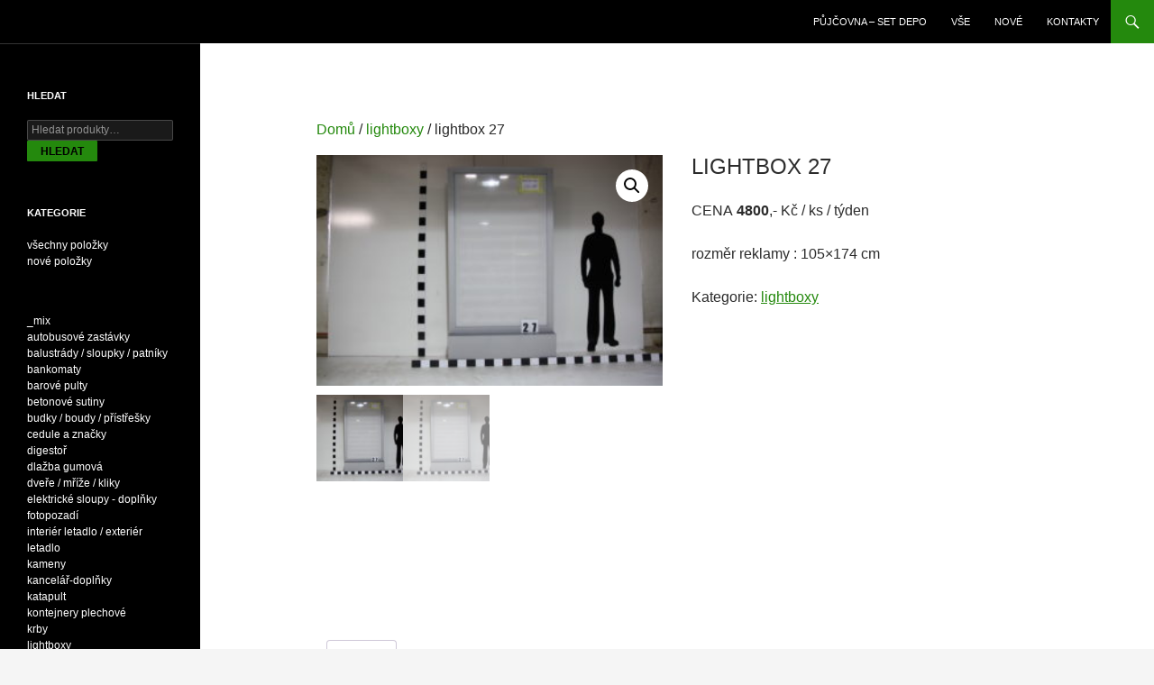

--- FILE ---
content_type: text/html; charset=UTF-8
request_url: https://www.setdepo.cz/obchod/lightboxy/lightbox-27/
body_size: 11066
content:
<!DOCTYPE html>
<!--[if IE 7]>
<html class="ie ie7" lang="cs">
<![endif]-->
<!--[if IE 8]>
<html class="ie ie8" lang="cs">
<![endif]-->
<!--[if !(IE 7) & !(IE 8)]><!-->
<html lang="cs">
<!--<![endif]-->
<head>
	<meta charset="UTF-8">
	<meta name="viewport" content="width=device-width, initial-scale=1.0">
	<title>lightbox 27 | SET DEPO</title>
	<link rel="profile" href="https://gmpg.org/xfn/11">
	<link rel="pingback" href="https://www.setdepo.cz/xmlrpc.php">
	<!--[if lt IE 9]>
	<script src="https://www.setdepo.cz/wp-content/themes/twentyfourteen/js/html5.js?ver=3.7.0"></script>
	<![endif]-->
	<meta name='robots' content='max-image-preview:large' />
	<style>img:is([sizes="auto" i], [sizes^="auto," i]) { contain-intrinsic-size: 3000px 1500px }</style>
	<link rel="alternate" type="application/rss+xml" title="SET DEPO &raquo; RSS zdroj" href="https://www.setdepo.cz/feed/" />
<link rel="alternate" type="application/rss+xml" title="SET DEPO &raquo; RSS komentářů" href="https://www.setdepo.cz/comments/feed/" />
<script>
window._wpemojiSettings = {"baseUrl":"https:\/\/s.w.org\/images\/core\/emoji\/16.0.1\/72x72\/","ext":".png","svgUrl":"https:\/\/s.w.org\/images\/core\/emoji\/16.0.1\/svg\/","svgExt":".svg","source":{"concatemoji":"https:\/\/www.setdepo.cz\/wp-includes\/js\/wp-emoji-release.min.js?ver=8562086cddccd979b3243c046752159f"}};
/*! This file is auto-generated */
!function(s,n){var o,i,e;function c(e){try{var t={supportTests:e,timestamp:(new Date).valueOf()};sessionStorage.setItem(o,JSON.stringify(t))}catch(e){}}function p(e,t,n){e.clearRect(0,0,e.canvas.width,e.canvas.height),e.fillText(t,0,0);var t=new Uint32Array(e.getImageData(0,0,e.canvas.width,e.canvas.height).data),a=(e.clearRect(0,0,e.canvas.width,e.canvas.height),e.fillText(n,0,0),new Uint32Array(e.getImageData(0,0,e.canvas.width,e.canvas.height).data));return t.every(function(e,t){return e===a[t]})}function u(e,t){e.clearRect(0,0,e.canvas.width,e.canvas.height),e.fillText(t,0,0);for(var n=e.getImageData(16,16,1,1),a=0;a<n.data.length;a++)if(0!==n.data[a])return!1;return!0}function f(e,t,n,a){switch(t){case"flag":return n(e,"\ud83c\udff3\ufe0f\u200d\u26a7\ufe0f","\ud83c\udff3\ufe0f\u200b\u26a7\ufe0f")?!1:!n(e,"\ud83c\udde8\ud83c\uddf6","\ud83c\udde8\u200b\ud83c\uddf6")&&!n(e,"\ud83c\udff4\udb40\udc67\udb40\udc62\udb40\udc65\udb40\udc6e\udb40\udc67\udb40\udc7f","\ud83c\udff4\u200b\udb40\udc67\u200b\udb40\udc62\u200b\udb40\udc65\u200b\udb40\udc6e\u200b\udb40\udc67\u200b\udb40\udc7f");case"emoji":return!a(e,"\ud83e\udedf")}return!1}function g(e,t,n,a){var r="undefined"!=typeof WorkerGlobalScope&&self instanceof WorkerGlobalScope?new OffscreenCanvas(300,150):s.createElement("canvas"),o=r.getContext("2d",{willReadFrequently:!0}),i=(o.textBaseline="top",o.font="600 32px Arial",{});return e.forEach(function(e){i[e]=t(o,e,n,a)}),i}function t(e){var t=s.createElement("script");t.src=e,t.defer=!0,s.head.appendChild(t)}"undefined"!=typeof Promise&&(o="wpEmojiSettingsSupports",i=["flag","emoji"],n.supports={everything:!0,everythingExceptFlag:!0},e=new Promise(function(e){s.addEventListener("DOMContentLoaded",e,{once:!0})}),new Promise(function(t){var n=function(){try{var e=JSON.parse(sessionStorage.getItem(o));if("object"==typeof e&&"number"==typeof e.timestamp&&(new Date).valueOf()<e.timestamp+604800&&"object"==typeof e.supportTests)return e.supportTests}catch(e){}return null}();if(!n){if("undefined"!=typeof Worker&&"undefined"!=typeof OffscreenCanvas&&"undefined"!=typeof URL&&URL.createObjectURL&&"undefined"!=typeof Blob)try{var e="postMessage("+g.toString()+"("+[JSON.stringify(i),f.toString(),p.toString(),u.toString()].join(",")+"));",a=new Blob([e],{type:"text/javascript"}),r=new Worker(URL.createObjectURL(a),{name:"wpTestEmojiSupports"});return void(r.onmessage=function(e){c(n=e.data),r.terminate(),t(n)})}catch(e){}c(n=g(i,f,p,u))}t(n)}).then(function(e){for(var t in e)n.supports[t]=e[t],n.supports.everything=n.supports.everything&&n.supports[t],"flag"!==t&&(n.supports.everythingExceptFlag=n.supports.everythingExceptFlag&&n.supports[t]);n.supports.everythingExceptFlag=n.supports.everythingExceptFlag&&!n.supports.flag,n.DOMReady=!1,n.readyCallback=function(){n.DOMReady=!0}}).then(function(){return e}).then(function(){var e;n.supports.everything||(n.readyCallback(),(e=n.source||{}).concatemoji?t(e.concatemoji):e.wpemoji&&e.twemoji&&(t(e.twemoji),t(e.wpemoji)))}))}((window,document),window._wpemojiSettings);
</script>
<style id='wp-emoji-styles-inline-css'>

	img.wp-smiley, img.emoji {
		display: inline !important;
		border: none !important;
		box-shadow: none !important;
		height: 1em !important;
		width: 1em !important;
		margin: 0 0.07em !important;
		vertical-align: -0.1em !important;
		background: none !important;
		padding: 0 !important;
	}
</style>
<link rel='stylesheet' id='wp-block-library-css' href='https://www.setdepo.cz/wp-includes/css/dist/block-library/style.min.css?ver=8562086cddccd979b3243c046752159f' media='all' />
<style id='wp-block-library-theme-inline-css'>
.wp-block-audio :where(figcaption){color:#555;font-size:13px;text-align:center}.is-dark-theme .wp-block-audio :where(figcaption){color:#ffffffa6}.wp-block-audio{margin:0 0 1em}.wp-block-code{border:1px solid #ccc;border-radius:4px;font-family:Menlo,Consolas,monaco,monospace;padding:.8em 1em}.wp-block-embed :where(figcaption){color:#555;font-size:13px;text-align:center}.is-dark-theme .wp-block-embed :where(figcaption){color:#ffffffa6}.wp-block-embed{margin:0 0 1em}.blocks-gallery-caption{color:#555;font-size:13px;text-align:center}.is-dark-theme .blocks-gallery-caption{color:#ffffffa6}:root :where(.wp-block-image figcaption){color:#555;font-size:13px;text-align:center}.is-dark-theme :root :where(.wp-block-image figcaption){color:#ffffffa6}.wp-block-image{margin:0 0 1em}.wp-block-pullquote{border-bottom:4px solid;border-top:4px solid;color:currentColor;margin-bottom:1.75em}.wp-block-pullquote cite,.wp-block-pullquote footer,.wp-block-pullquote__citation{color:currentColor;font-size:.8125em;font-style:normal;text-transform:uppercase}.wp-block-quote{border-left:.25em solid;margin:0 0 1.75em;padding-left:1em}.wp-block-quote cite,.wp-block-quote footer{color:currentColor;font-size:.8125em;font-style:normal;position:relative}.wp-block-quote:where(.has-text-align-right){border-left:none;border-right:.25em solid;padding-left:0;padding-right:1em}.wp-block-quote:where(.has-text-align-center){border:none;padding-left:0}.wp-block-quote.is-large,.wp-block-quote.is-style-large,.wp-block-quote:where(.is-style-plain){border:none}.wp-block-search .wp-block-search__label{font-weight:700}.wp-block-search__button{border:1px solid #ccc;padding:.375em .625em}:where(.wp-block-group.has-background){padding:1.25em 2.375em}.wp-block-separator.has-css-opacity{opacity:.4}.wp-block-separator{border:none;border-bottom:2px solid;margin-left:auto;margin-right:auto}.wp-block-separator.has-alpha-channel-opacity{opacity:1}.wp-block-separator:not(.is-style-wide):not(.is-style-dots){width:100px}.wp-block-separator.has-background:not(.is-style-dots){border-bottom:none;height:1px}.wp-block-separator.has-background:not(.is-style-wide):not(.is-style-dots){height:2px}.wp-block-table{margin:0 0 1em}.wp-block-table td,.wp-block-table th{word-break:normal}.wp-block-table :where(figcaption){color:#555;font-size:13px;text-align:center}.is-dark-theme .wp-block-table :where(figcaption){color:#ffffffa6}.wp-block-video :where(figcaption){color:#555;font-size:13px;text-align:center}.is-dark-theme .wp-block-video :where(figcaption){color:#ffffffa6}.wp-block-video{margin:0 0 1em}:root :where(.wp-block-template-part.has-background){margin-bottom:0;margin-top:0;padding:1.25em 2.375em}
</style>
<style id='classic-theme-styles-inline-css'>
/*! This file is auto-generated */
.wp-block-button__link{color:#fff;background-color:#32373c;border-radius:9999px;box-shadow:none;text-decoration:none;padding:calc(.667em + 2px) calc(1.333em + 2px);font-size:1.125em}.wp-block-file__button{background:#32373c;color:#fff;text-decoration:none}
</style>
<style id='global-styles-inline-css'>
:root{--wp--preset--aspect-ratio--square: 1;--wp--preset--aspect-ratio--4-3: 4/3;--wp--preset--aspect-ratio--3-4: 3/4;--wp--preset--aspect-ratio--3-2: 3/2;--wp--preset--aspect-ratio--2-3: 2/3;--wp--preset--aspect-ratio--16-9: 16/9;--wp--preset--aspect-ratio--9-16: 9/16;--wp--preset--color--black: #000;--wp--preset--color--cyan-bluish-gray: #abb8c3;--wp--preset--color--white: #fff;--wp--preset--color--pale-pink: #f78da7;--wp--preset--color--vivid-red: #cf2e2e;--wp--preset--color--luminous-vivid-orange: #ff6900;--wp--preset--color--luminous-vivid-amber: #fcb900;--wp--preset--color--light-green-cyan: #7bdcb5;--wp--preset--color--vivid-green-cyan: #00d084;--wp--preset--color--pale-cyan-blue: #8ed1fc;--wp--preset--color--vivid-cyan-blue: #0693e3;--wp--preset--color--vivid-purple: #9b51e0;--wp--preset--color--green: #24890d;--wp--preset--color--dark-gray: #2b2b2b;--wp--preset--color--medium-gray: #767676;--wp--preset--color--light-gray: #f5f5f5;--wp--preset--gradient--vivid-cyan-blue-to-vivid-purple: linear-gradient(135deg,rgba(6,147,227,1) 0%,rgb(155,81,224) 100%);--wp--preset--gradient--light-green-cyan-to-vivid-green-cyan: linear-gradient(135deg,rgb(122,220,180) 0%,rgb(0,208,130) 100%);--wp--preset--gradient--luminous-vivid-amber-to-luminous-vivid-orange: linear-gradient(135deg,rgba(252,185,0,1) 0%,rgba(255,105,0,1) 100%);--wp--preset--gradient--luminous-vivid-orange-to-vivid-red: linear-gradient(135deg,rgba(255,105,0,1) 0%,rgb(207,46,46) 100%);--wp--preset--gradient--very-light-gray-to-cyan-bluish-gray: linear-gradient(135deg,rgb(238,238,238) 0%,rgb(169,184,195) 100%);--wp--preset--gradient--cool-to-warm-spectrum: linear-gradient(135deg,rgb(74,234,220) 0%,rgb(151,120,209) 20%,rgb(207,42,186) 40%,rgb(238,44,130) 60%,rgb(251,105,98) 80%,rgb(254,248,76) 100%);--wp--preset--gradient--blush-light-purple: linear-gradient(135deg,rgb(255,206,236) 0%,rgb(152,150,240) 100%);--wp--preset--gradient--blush-bordeaux: linear-gradient(135deg,rgb(254,205,165) 0%,rgb(254,45,45) 50%,rgb(107,0,62) 100%);--wp--preset--gradient--luminous-dusk: linear-gradient(135deg,rgb(255,203,112) 0%,rgb(199,81,192) 50%,rgb(65,88,208) 100%);--wp--preset--gradient--pale-ocean: linear-gradient(135deg,rgb(255,245,203) 0%,rgb(182,227,212) 50%,rgb(51,167,181) 100%);--wp--preset--gradient--electric-grass: linear-gradient(135deg,rgb(202,248,128) 0%,rgb(113,206,126) 100%);--wp--preset--gradient--midnight: linear-gradient(135deg,rgb(2,3,129) 0%,rgb(40,116,252) 100%);--wp--preset--font-size--small: 13px;--wp--preset--font-size--medium: 20px;--wp--preset--font-size--large: 36px;--wp--preset--font-size--x-large: 42px;--wp--preset--spacing--20: 0.44rem;--wp--preset--spacing--30: 0.67rem;--wp--preset--spacing--40: 1rem;--wp--preset--spacing--50: 1.5rem;--wp--preset--spacing--60: 2.25rem;--wp--preset--spacing--70: 3.38rem;--wp--preset--spacing--80: 5.06rem;--wp--preset--shadow--natural: 6px 6px 9px rgba(0, 0, 0, 0.2);--wp--preset--shadow--deep: 12px 12px 50px rgba(0, 0, 0, 0.4);--wp--preset--shadow--sharp: 6px 6px 0px rgba(0, 0, 0, 0.2);--wp--preset--shadow--outlined: 6px 6px 0px -3px rgba(255, 255, 255, 1), 6px 6px rgba(0, 0, 0, 1);--wp--preset--shadow--crisp: 6px 6px 0px rgba(0, 0, 0, 1);}:where(.is-layout-flex){gap: 0.5em;}:where(.is-layout-grid){gap: 0.5em;}body .is-layout-flex{display: flex;}.is-layout-flex{flex-wrap: wrap;align-items: center;}.is-layout-flex > :is(*, div){margin: 0;}body .is-layout-grid{display: grid;}.is-layout-grid > :is(*, div){margin: 0;}:where(.wp-block-columns.is-layout-flex){gap: 2em;}:where(.wp-block-columns.is-layout-grid){gap: 2em;}:where(.wp-block-post-template.is-layout-flex){gap: 1.25em;}:where(.wp-block-post-template.is-layout-grid){gap: 1.25em;}.has-black-color{color: var(--wp--preset--color--black) !important;}.has-cyan-bluish-gray-color{color: var(--wp--preset--color--cyan-bluish-gray) !important;}.has-white-color{color: var(--wp--preset--color--white) !important;}.has-pale-pink-color{color: var(--wp--preset--color--pale-pink) !important;}.has-vivid-red-color{color: var(--wp--preset--color--vivid-red) !important;}.has-luminous-vivid-orange-color{color: var(--wp--preset--color--luminous-vivid-orange) !important;}.has-luminous-vivid-amber-color{color: var(--wp--preset--color--luminous-vivid-amber) !important;}.has-light-green-cyan-color{color: var(--wp--preset--color--light-green-cyan) !important;}.has-vivid-green-cyan-color{color: var(--wp--preset--color--vivid-green-cyan) !important;}.has-pale-cyan-blue-color{color: var(--wp--preset--color--pale-cyan-blue) !important;}.has-vivid-cyan-blue-color{color: var(--wp--preset--color--vivid-cyan-blue) !important;}.has-vivid-purple-color{color: var(--wp--preset--color--vivid-purple) !important;}.has-black-background-color{background-color: var(--wp--preset--color--black) !important;}.has-cyan-bluish-gray-background-color{background-color: var(--wp--preset--color--cyan-bluish-gray) !important;}.has-white-background-color{background-color: var(--wp--preset--color--white) !important;}.has-pale-pink-background-color{background-color: var(--wp--preset--color--pale-pink) !important;}.has-vivid-red-background-color{background-color: var(--wp--preset--color--vivid-red) !important;}.has-luminous-vivid-orange-background-color{background-color: var(--wp--preset--color--luminous-vivid-orange) !important;}.has-luminous-vivid-amber-background-color{background-color: var(--wp--preset--color--luminous-vivid-amber) !important;}.has-light-green-cyan-background-color{background-color: var(--wp--preset--color--light-green-cyan) !important;}.has-vivid-green-cyan-background-color{background-color: var(--wp--preset--color--vivid-green-cyan) !important;}.has-pale-cyan-blue-background-color{background-color: var(--wp--preset--color--pale-cyan-blue) !important;}.has-vivid-cyan-blue-background-color{background-color: var(--wp--preset--color--vivid-cyan-blue) !important;}.has-vivid-purple-background-color{background-color: var(--wp--preset--color--vivid-purple) !important;}.has-black-border-color{border-color: var(--wp--preset--color--black) !important;}.has-cyan-bluish-gray-border-color{border-color: var(--wp--preset--color--cyan-bluish-gray) !important;}.has-white-border-color{border-color: var(--wp--preset--color--white) !important;}.has-pale-pink-border-color{border-color: var(--wp--preset--color--pale-pink) !important;}.has-vivid-red-border-color{border-color: var(--wp--preset--color--vivid-red) !important;}.has-luminous-vivid-orange-border-color{border-color: var(--wp--preset--color--luminous-vivid-orange) !important;}.has-luminous-vivid-amber-border-color{border-color: var(--wp--preset--color--luminous-vivid-amber) !important;}.has-light-green-cyan-border-color{border-color: var(--wp--preset--color--light-green-cyan) !important;}.has-vivid-green-cyan-border-color{border-color: var(--wp--preset--color--vivid-green-cyan) !important;}.has-pale-cyan-blue-border-color{border-color: var(--wp--preset--color--pale-cyan-blue) !important;}.has-vivid-cyan-blue-border-color{border-color: var(--wp--preset--color--vivid-cyan-blue) !important;}.has-vivid-purple-border-color{border-color: var(--wp--preset--color--vivid-purple) !important;}.has-vivid-cyan-blue-to-vivid-purple-gradient-background{background: var(--wp--preset--gradient--vivid-cyan-blue-to-vivid-purple) !important;}.has-light-green-cyan-to-vivid-green-cyan-gradient-background{background: var(--wp--preset--gradient--light-green-cyan-to-vivid-green-cyan) !important;}.has-luminous-vivid-amber-to-luminous-vivid-orange-gradient-background{background: var(--wp--preset--gradient--luminous-vivid-amber-to-luminous-vivid-orange) !important;}.has-luminous-vivid-orange-to-vivid-red-gradient-background{background: var(--wp--preset--gradient--luminous-vivid-orange-to-vivid-red) !important;}.has-very-light-gray-to-cyan-bluish-gray-gradient-background{background: var(--wp--preset--gradient--very-light-gray-to-cyan-bluish-gray) !important;}.has-cool-to-warm-spectrum-gradient-background{background: var(--wp--preset--gradient--cool-to-warm-spectrum) !important;}.has-blush-light-purple-gradient-background{background: var(--wp--preset--gradient--blush-light-purple) !important;}.has-blush-bordeaux-gradient-background{background: var(--wp--preset--gradient--blush-bordeaux) !important;}.has-luminous-dusk-gradient-background{background: var(--wp--preset--gradient--luminous-dusk) !important;}.has-pale-ocean-gradient-background{background: var(--wp--preset--gradient--pale-ocean) !important;}.has-electric-grass-gradient-background{background: var(--wp--preset--gradient--electric-grass) !important;}.has-midnight-gradient-background{background: var(--wp--preset--gradient--midnight) !important;}.has-small-font-size{font-size: var(--wp--preset--font-size--small) !important;}.has-medium-font-size{font-size: var(--wp--preset--font-size--medium) !important;}.has-large-font-size{font-size: var(--wp--preset--font-size--large) !important;}.has-x-large-font-size{font-size: var(--wp--preset--font-size--x-large) !important;}
:where(.wp-block-post-template.is-layout-flex){gap: 1.25em;}:where(.wp-block-post-template.is-layout-grid){gap: 1.25em;}
:where(.wp-block-columns.is-layout-flex){gap: 2em;}:where(.wp-block-columns.is-layout-grid){gap: 2em;}
:root :where(.wp-block-pullquote){font-size: 1.5em;line-height: 1.6;}
</style>
<link rel='stylesheet' id='photoswipe-css' href='https://www.setdepo.cz/wp-content/plugins/woocommerce/assets/css/photoswipe/photoswipe.min.css?ver=10.3.7' media='all' />
<link rel='stylesheet' id='photoswipe-default-skin-css' href='https://www.setdepo.cz/wp-content/plugins/woocommerce/assets/css/photoswipe/default-skin/default-skin.min.css?ver=10.3.7' media='all' />
<link rel='stylesheet' id='woocommerce-layout-css' href='https://www.setdepo.cz/wp-content/plugins/woocommerce/assets/css/woocommerce-layout.css?ver=10.3.7' media='all' />
<link rel='stylesheet' id='woocommerce-smallscreen-css' href='https://www.setdepo.cz/wp-content/plugins/woocommerce/assets/css/woocommerce-smallscreen.css?ver=10.3.7' media='only screen and (max-width: 768px)' />
<link rel='stylesheet' id='woocommerce-general-css' href='https://www.setdepo.cz/wp-content/plugins/woocommerce/assets/css/woocommerce.css?ver=10.3.7' media='all' />
<style id='woocommerce-inline-inline-css'>
.woocommerce form .form-row .required { visibility: visible; }
</style>
<link rel='stylesheet' id='brands-styles-css' href='https://www.setdepo.cz/wp-content/plugins/woocommerce/assets/css/brands.css?ver=10.3.7' media='all' />
<link rel='stylesheet' id='genericons-css' href='https://www.setdepo.cz/wp-content/themes/twentyfourteen/genericons/genericons.css?ver=3.0.3' media='all' />
<link rel='stylesheet' id='twentyfourteen-style-css' href='https://www.setdepo.cz/wp-content/themes/twentyfourteen/style.css?ver=20250715' media='all' />
<link rel='stylesheet' id='twentyfourteen-block-style-css' href='https://www.setdepo.cz/wp-content/themes/twentyfourteen/css/blocks.css?ver=20250715' media='all' />
<!--[if lt IE 9]>
<link rel='stylesheet' id='twentyfourteen-ie-css' href='https://www.setdepo.cz/wp-content/themes/twentyfourteen/css/ie.css?ver=20140711' media='all' />
<![endif]-->
<script src="https://www.setdepo.cz/wp-includes/js/jquery/jquery.min.js?ver=3.7.1" id="jquery-core-js"></script>
<script src="https://www.setdepo.cz/wp-includes/js/jquery/jquery-migrate.min.js?ver=3.4.1" id="jquery-migrate-js"></script>
<script src="https://www.setdepo.cz/wp-content/plugins/woocommerce/assets/js/jquery-blockui/jquery.blockUI.min.js?ver=2.7.0-wc.10.3.7" id="wc-jquery-blockui-js" defer data-wp-strategy="defer"></script>
<script id="wc-add-to-cart-js-extra">
var wc_add_to_cart_params = {"ajax_url":"\/wp-admin\/admin-ajax.php","wc_ajax_url":"\/?wc-ajax=%%endpoint%%","i18n_view_cart":"Zobrazit ko\u0161\u00edk","cart_url":"https:\/\/www.setdepo.cz\/kosik\/","is_cart":"","cart_redirect_after_add":"no"};
</script>
<script src="https://www.setdepo.cz/wp-content/plugins/woocommerce/assets/js/frontend/add-to-cart.min.js?ver=10.3.7" id="wc-add-to-cart-js" defer data-wp-strategy="defer"></script>
<script src="https://www.setdepo.cz/wp-content/plugins/woocommerce/assets/js/zoom/jquery.zoom.min.js?ver=1.7.21-wc.10.3.7" id="wc-zoom-js" defer data-wp-strategy="defer"></script>
<script src="https://www.setdepo.cz/wp-content/plugins/woocommerce/assets/js/flexslider/jquery.flexslider.min.js?ver=2.7.2-wc.10.3.7" id="wc-flexslider-js" defer data-wp-strategy="defer"></script>
<script src="https://www.setdepo.cz/wp-content/plugins/woocommerce/assets/js/photoswipe/photoswipe.min.js?ver=4.1.1-wc.10.3.7" id="wc-photoswipe-js" defer data-wp-strategy="defer"></script>
<script src="https://www.setdepo.cz/wp-content/plugins/woocommerce/assets/js/photoswipe/photoswipe-ui-default.min.js?ver=4.1.1-wc.10.3.7" id="wc-photoswipe-ui-default-js" defer data-wp-strategy="defer"></script>
<script id="wc-single-product-js-extra">
var wc_single_product_params = {"i18n_required_rating_text":"Zvolte pros\u00edm hodnocen\u00ed","i18n_rating_options":["1 z 5 hv\u011bzdi\u010dek","2 ze 5 hv\u011bzdi\u010dek","3 ze 5 hv\u011bzdi\u010dek","4 ze 5 hv\u011bzdi\u010dek","5 z 5 hv\u011bzdi\u010dek"],"i18n_product_gallery_trigger_text":"Zobrazit galerii p\u0159es celou obrazovku","review_rating_required":"yes","flexslider":{"rtl":false,"animation":"slide","smoothHeight":true,"directionNav":false,"controlNav":"thumbnails","slideshow":false,"animationSpeed":500,"animationLoop":false,"allowOneSlide":false},"zoom_enabled":"1","zoom_options":[],"photoswipe_enabled":"1","photoswipe_options":{"shareEl":false,"closeOnScroll":false,"history":false,"hideAnimationDuration":0,"showAnimationDuration":0},"flexslider_enabled":"1"};
</script>
<script src="https://www.setdepo.cz/wp-content/plugins/woocommerce/assets/js/frontend/single-product.min.js?ver=10.3.7" id="wc-single-product-js" defer data-wp-strategy="defer"></script>
<script src="https://www.setdepo.cz/wp-content/plugins/woocommerce/assets/js/js-cookie/js.cookie.min.js?ver=2.1.4-wc.10.3.7" id="wc-js-cookie-js" defer data-wp-strategy="defer"></script>
<script id="woocommerce-js-extra">
var woocommerce_params = {"ajax_url":"\/wp-admin\/admin-ajax.php","wc_ajax_url":"\/?wc-ajax=%%endpoint%%","i18n_password_show":"Zobrazit heslo","i18n_password_hide":"Skr\u00fdt heslo"};
</script>
<script src="https://www.setdepo.cz/wp-content/plugins/woocommerce/assets/js/frontend/woocommerce.min.js?ver=10.3.7" id="woocommerce-js" defer data-wp-strategy="defer"></script>
<script src="https://www.setdepo.cz/wp-content/themes/twentyfourteen/js/functions.js?ver=20230526" id="twentyfourteen-script-js" defer data-wp-strategy="defer"></script>
<link rel="https://api.w.org/" href="https://www.setdepo.cz/wp-json/" /><link rel="alternate" title="JSON" type="application/json" href="https://www.setdepo.cz/wp-json/wp/v2/product/1098" /><link rel="EditURI" type="application/rsd+xml" title="RSD" href="https://www.setdepo.cz/xmlrpc.php?rsd" />

<link rel="canonical" href="https://www.setdepo.cz/obchod/lightboxy/lightbox-27/" />
<link rel='shortlink' href='https://www.setdepo.cz/?p=1098' />
<link rel="alternate" title="oEmbed (JSON)" type="application/json+oembed" href="https://www.setdepo.cz/wp-json/oembed/1.0/embed?url=https%3A%2F%2Fwww.setdepo.cz%2Fobchod%2Flightboxy%2Flightbox-27%2F" />
<link rel="alternate" title="oEmbed (XML)" type="text/xml+oembed" href="https://www.setdepo.cz/wp-json/oembed/1.0/embed?url=https%3A%2F%2Fwww.setdepo.cz%2Fobchod%2Flightboxy%2Flightbox-27%2F&#038;format=xml" />
	<noscript><style>.woocommerce-product-gallery{ opacity: 1 !important; }</style></noscript>
			<style type="text/css" id="twentyfourteen-header-css">
				.site-title,
		.site-description {
			clip-path: inset(50%);
			position: absolute;
		}
				</style>
		<style id="custom-background-css">
body.custom-background { background-image: url("https://www.setdepo.cz/wp-content/uploads/2019/06/bg22.jpg"); background-position: center center; background-size: contain; background-repeat: no-repeat; background-attachment: fixed; }
</style>
			<style id="wp-custom-css">
			.site {
    max-width: 100%;
}
.site-header {

    max-width: 100%;

}

.twentyfourteen .tfwc {
    max-width: 800px;

}
.entry-title {

    font-size: 24px;

}

.woocommerce ul.products li.product .woocommerce-loop-category__title, .woocommerce ul.products li.product .woocommerce-loop-product__title, .woocommerce ul.products li.product h3 {

    padding: .1em 0;
    font-size: 0.8em;
    color: #000;

}

.woocommerce div.product div.images .flex-control-thumbs li img {

    margin-top: 10px;

}		</style>
		<style id="sccss">/* Enter Your Custom CSS Here */
button, woocommerce a.button, .woocommerce button.button, .woocommerce input.button, .woocommerce #respond input#submit, .woocommerce #content input.button, .woocommerce-page a.button, .woocommerce-page button.button, .woocommerce-page input.button, .woocommerce-page #respond input#submit, .woocommerce-page #content input.button .contributor-posts-link, input[type="button"], input[type="reset"], input[type="submit"] {
    background: #fff none repeat scroll 0 0;
    border-radius: 1px;
    color: #000;
    font-size: 0;
    font-weight: 700;
    text-transform: uppercase;
    vertical-align: bottom;
}

.woocommerce div.product div.images {
    margin-bottom: 11em;
}</style></head>

<body class="wp-singular product-template-default single single-product postid-1098 custom-background wp-embed-responsive wp-theme-twentyfourteen theme-twentyfourteen woocommerce woocommerce-page woocommerce-no-js metaslider-plugin masthead-fixed full-width singular">
<a class="screen-reader-text skip-link" href="#content">
	Přejít k obsahu webu</a>
<div id="page" class="hfeed site">
		
	<header id="masthead" class="site-header">
		<div class="header-main">
			<h1 class="site-title"><a href="https://www.setdepo.cz/" rel="home" >SET DEPO</a></h1>

			<div class="search-toggle">
				<a href="#search-container" class="screen-reader-text" aria-expanded="false" aria-controls="search-container">
					Hledat				</a>
			</div>

			<nav id="primary-navigation" class="site-navigation primary-navigation">
				<button class="menu-toggle">Základní navigační menu</button>
				<div class="menu-setdepohlavnimenu-container"><ul id="primary-menu" class="nav-menu"><li id="menu-item-138" class="menu-item menu-item-type-post_type menu-item-object-page menu-item-home menu-item-138"><a href="https://www.setdepo.cz/">Půjčovna &#8211; SET DEPO</a></li>
<li id="menu-item-1408" class="menu-item menu-item-type-post_type menu-item-object-page current_page_parent menu-item-1408"><a href="https://www.setdepo.cz/fundus/">VŠE</a></li>
<li id="menu-item-1292" class="menu-item menu-item-type-custom menu-item-object-custom menu-item-1292"><a href="http://www.setdepo.cz/fundus/?orderby=date">NOVÉ</a></li>
<li id="menu-item-139" class="menu-item menu-item-type-post_type menu-item-object-page menu-item-139"><a href="https://www.setdepo.cz/kontakty/">Kontakty</a></li>
</ul></div>			</nav>
		</div>

		<div id="search-container" class="search-box-wrapper hide">
			<div class="search-box">
				<form role="search" method="get" class="search-form" action="https://www.setdepo.cz/">
				<label>
					<span class="screen-reader-text">Vyhledávání</span>
					<input type="search" class="search-field" placeholder="Hledat &hellip;" value="" name="s" />
				</label>
				<input type="submit" class="search-submit" value="Hledat" />
			</form>			</div>
		</div>
	</header><!-- #masthead -->

	<div id="main" class="site-main">

	<div id="primary" class="content-area"><div id="content" role="main" class="site-content twentyfourteen"><div class="tfwc"><nav class="woocommerce-breadcrumb" aria-label="Breadcrumb"><a href="https://www.setdepo.cz">Domů</a>&nbsp;&#47;&nbsp;<a href="https://www.setdepo.cz/kategorie-produktu/lightboxy/">lightboxy</a>&nbsp;&#47;&nbsp;lightbox 27</nav>
					
			<div class="woocommerce-notices-wrapper"></div><div id="product-1098" class="has-post-thumbnail product type-product post-1098 status-publish first instock product_cat-lightboxy shipping-taxable product-type-simple">

	<div class="woocommerce-product-gallery woocommerce-product-gallery--with-images woocommerce-product-gallery--columns-4 images" data-columns="4" style="opacity: 0; transition: opacity .25s ease-in-out;">
	<div class="woocommerce-product-gallery__wrapper">
		<div data-thumb="https://www.setdepo.cz/wp-content/uploads/2015/03/27-100x100.jpg" data-thumb-alt="lightbox 27" data-thumb-srcset="https://www.setdepo.cz/wp-content/uploads/2015/03/27-100x100.jpg 100w, https://www.setdepo.cz/wp-content/uploads/2015/03/27-150x150.jpg 150w"  data-thumb-sizes="(max-width: 100px) 100vw, 100px" class="woocommerce-product-gallery__image"><a href="https://www.setdepo.cz/wp-content/uploads/2015/03/27.jpg"><img width="300" height="200" src="https://www.setdepo.cz/wp-content/uploads/2015/03/27-300x200.jpg" class="wp-post-image" alt="lightbox 27" data-caption="" data-src="https://www.setdepo.cz/wp-content/uploads/2015/03/27.jpg" data-large_image="https://www.setdepo.cz/wp-content/uploads/2015/03/27.jpg" data-large_image_width="1024" data-large_image_height="683" decoding="async" fetchpriority="high" srcset="https://www.setdepo.cz/wp-content/uploads/2015/03/27-300x200.jpg 300w, https://www.setdepo.cz/wp-content/uploads/2015/03/27.jpg 1024w" sizes="(max-width: 300px) 100vw, 300px" /></a></div><div data-thumb="https://www.setdepo.cz/wp-content/uploads/2015/03/27-100x100.jpg" data-thumb-alt="lightbox 27 - Obrázek 2" data-thumb-srcset="https://www.setdepo.cz/wp-content/uploads/2015/03/27-100x100.jpg 100w, https://www.setdepo.cz/wp-content/uploads/2015/03/27-150x150.jpg 150w"  data-thumb-sizes="(max-width: 100px) 100vw, 100px" class="woocommerce-product-gallery__image"><a href="https://www.setdepo.cz/wp-content/uploads/2015/03/27.jpg"><img width="300" height="200" src="https://www.setdepo.cz/wp-content/uploads/2015/03/27-300x200.jpg" class="" alt="lightbox 27 - Obrázek 2" data-caption="" data-src="https://www.setdepo.cz/wp-content/uploads/2015/03/27.jpg" data-large_image="https://www.setdepo.cz/wp-content/uploads/2015/03/27.jpg" data-large_image_width="1024" data-large_image_height="683" decoding="async" srcset="https://www.setdepo.cz/wp-content/uploads/2015/03/27-300x200.jpg 300w, https://www.setdepo.cz/wp-content/uploads/2015/03/27.jpg 1024w" sizes="(max-width: 300px) 100vw, 300px" /></a></div>	</div>
</div>

	<div class="summary entry-summary">
		<h1 class="product_title entry-title">lightbox 27</h1><p class="price"></p>
<div class="woocommerce-product-details__short-description">
	<p>CENA<strong> 4800</strong>,- Kč / ks / týden</p>
<p>rozměr reklamy : 105&#215;174 cm</p>
</div>
<div class="product_meta">

	
	
	<span class="posted_in">Kategorie: <a href="https://www.setdepo.cz/kategorie-produktu/lightboxy/" rel="tag">lightboxy</a></span>
	
	
</div>
	</div>

	
	<div class="woocommerce-tabs wc-tabs-wrapper">
		<ul class="tabs wc-tabs" role="tablist">
							<li role="presentation" class="description_tab" id="tab-title-description">
					<a href="#tab-description" role="tab" aria-controls="tab-description">
						Popis					</a>
				</li>
					</ul>
					<div class="woocommerce-Tabs-panel woocommerce-Tabs-panel--description panel entry-content wc-tab" id="tab-description" role="tabpanel" aria-labelledby="tab-title-description">
				
	<h2>Popis</h2>

<p>rozměr reklamy : 105&#215;174 cm</p>
			</div>
		
			</div>


	<section class="related products">

					<h2>Související produkty</h2>
				<ul class="products columns-4">

			
					<li class="has-post-thumbnail product type-product post-1080 status-publish first instock product_cat-lightboxy shipping-taxable product-type-simple">
	<a href="https://www.setdepo.cz/obchod/lightboxy/lightbox-10/" class="woocommerce-LoopProduct-link woocommerce-loop-product__link"><img width="150" height="150" src="https://www.setdepo.cz/wp-content/uploads/2015/03/10-150x150.jpg" class="attachment-woocommerce_thumbnail size-woocommerce_thumbnail" alt="lightbox 10" decoding="async" loading="lazy" srcset="https://www.setdepo.cz/wp-content/uploads/2015/03/10-150x150.jpg 150w, https://www.setdepo.cz/wp-content/uploads/2015/03/10-100x100.jpg 100w" sizes="auto, (max-width: 150px) 100vw, 150px" /><h2 class="woocommerce-loop-product__title">lightbox 10</h2>
</a><a href="https://www.setdepo.cz/obchod/lightboxy/lightbox-10/" aria-describedby="woocommerce_loop_add_to_cart_link_describedby_1080" data-quantity="1" class="button product_type_simple" data-product_id="1080" data-product_sku="" aria-label="Zjistit více o &bdquo;lightbox 10&ldquo;" rel="nofollow" data-success_message="">Čtěte více</a>	<span id="woocommerce_loop_add_to_cart_link_describedby_1080" class="screen-reader-text">
			</span>
</li>

			
					<li class="has-post-thumbnail product type-product post-1087 status-publish instock product_cat-lightboxy shipping-taxable product-type-simple">
	<a href="https://www.setdepo.cz/obchod/lightboxy/lightbox-16-2/" class="woocommerce-LoopProduct-link woocommerce-loop-product__link"><img width="150" height="150" src="https://www.setdepo.cz/wp-content/uploads/2015/03/161-150x150.jpg" class="attachment-woocommerce_thumbnail size-woocommerce_thumbnail" alt="lightbox 16-2" decoding="async" loading="lazy" srcset="https://www.setdepo.cz/wp-content/uploads/2015/03/161-150x150.jpg 150w, https://www.setdepo.cz/wp-content/uploads/2015/03/161-100x100.jpg 100w" sizes="auto, (max-width: 150px) 100vw, 150px" /><h2 class="woocommerce-loop-product__title">lightbox 16-2</h2>
</a><a href="https://www.setdepo.cz/obchod/lightboxy/lightbox-16-2/" aria-describedby="woocommerce_loop_add_to_cart_link_describedby_1087" data-quantity="1" class="button product_type_simple" data-product_id="1087" data-product_sku="" aria-label="Zjistit více o &bdquo;lightbox 16-2&ldquo;" rel="nofollow" data-success_message="">Čtěte více</a>	<span id="woocommerce_loop_add_to_cart_link_describedby_1087" class="screen-reader-text">
			</span>
</li>

			
					<li class="has-post-thumbnail product type-product post-1076 status-publish instock product_cat-lightboxy shipping-taxable product-type-simple">
	<a href="https://www.setdepo.cz/obchod/lightboxy/lightbox-6/" class="woocommerce-LoopProduct-link woocommerce-loop-product__link"><img width="150" height="150" src="https://www.setdepo.cz/wp-content/uploads/2015/03/6-150x150.jpg" class="attachment-woocommerce_thumbnail size-woocommerce_thumbnail" alt="lightbox 6" decoding="async" loading="lazy" srcset="https://www.setdepo.cz/wp-content/uploads/2015/03/6-150x150.jpg 150w, https://www.setdepo.cz/wp-content/uploads/2015/03/6-100x100.jpg 100w" sizes="auto, (max-width: 150px) 100vw, 150px" /><h2 class="woocommerce-loop-product__title">lightbox 6</h2>
</a><a href="https://www.setdepo.cz/obchod/lightboxy/lightbox-6/" aria-describedby="woocommerce_loop_add_to_cart_link_describedby_1076" data-quantity="1" class="button product_type_simple" data-product_id="1076" data-product_sku="" aria-label="Zjistit více o &bdquo;lightbox 6&ldquo;" rel="nofollow" data-success_message="">Čtěte více</a>	<span id="woocommerce_loop_add_to_cart_link_describedby_1076" class="screen-reader-text">
			</span>
</li>

			
					<li class="has-post-thumbnail product type-product post-1101 status-publish last instock product_cat-lightboxy shipping-taxable product-type-simple">
	<a href="https://www.setdepo.cz/obchod/lightboxy/lightbox-17/" class="woocommerce-LoopProduct-link woocommerce-loop-product__link"><img width="150" height="150" src="https://www.setdepo.cz/wp-content/uploads/2015/03/17-150x150.jpg" class="attachment-woocommerce_thumbnail size-woocommerce_thumbnail" alt="lightbox 17" decoding="async" loading="lazy" srcset="https://www.setdepo.cz/wp-content/uploads/2015/03/17-150x150.jpg 150w, https://www.setdepo.cz/wp-content/uploads/2015/03/17-100x100.jpg 100w" sizes="auto, (max-width: 150px) 100vw, 150px" /><h2 class="woocommerce-loop-product__title">lightbox 17</h2>
</a><a href="https://www.setdepo.cz/obchod/lightboxy/lightbox-17/" aria-describedby="woocommerce_loop_add_to_cart_link_describedby_1101" data-quantity="1" class="button product_type_simple" data-product_id="1101" data-product_sku="" aria-label="Zjistit více o &bdquo;lightbox 17&ldquo;" rel="nofollow" data-success_message="">Čtěte více</a>	<span id="woocommerce_loop_add_to_cart_link_describedby_1101" class="screen-reader-text">
			</span>
</li>

			
		</ul>

	</section>
	</div>


		
	</div></div></div>
	<div id="secondary">
		<h2 class="site-description">Fundus</h2>
	
		<nav class="navigation site-navigation secondary-navigation">
			</nav>
	
		<div id="primary-sidebar" class="primary-sidebar widget-area" role="complementary">
		<aside id="woocommerce_product_search-3" class="widget woocommerce widget_product_search"><h1 class="widget-title">Hledat</h1><form role="search" method="get" class="woocommerce-product-search" action="https://www.setdepo.cz/">
	<label class="screen-reader-text" for="woocommerce-product-search-field-0">Hledat:</label>
	<input type="search" id="woocommerce-product-search-field-0" class="search-field" placeholder="Hledat produkty&hellip;" value="" name="s" />
	<button type="submit" value="Hledat" class="">Hledat</button>
	<input type="hidden" name="post_type" value="product" />
</form>
</aside><aside id="text-2" class="widget widget_text"><h1 class="widget-title">Kategorie</h1>			<div class="textwidget"><p><a href="https://www.setdepo.cz/fundus/">všechny položky</a><br />
<a href="https://www.setdepo.cz/fundus/?orderby=date">nové položky</a></p>
</div>
		</aside><aside id="woocommerce_product_categories-3" class="widget woocommerce widget_product_categories"><ul class="product-categories"><li class="cat-item cat-item-114"><a href="https://www.setdepo.cz/kategorie-produktu/mix/">_mix</a></li>
<li class="cat-item cat-item-95"><a href="https://www.setdepo.cz/kategorie-produktu/autobusove-zastavky/">autobusové zastávky</a></li>
<li class="cat-item cat-item-91"><a href="https://www.setdepo.cz/kategorie-produktu/balustrady-a-sloupky/">balustrády / sloupky / patníky</a></li>
<li class="cat-item cat-item-116"><a href="https://www.setdepo.cz/kategorie-produktu/bankomaty/">bankomaty</a></li>
<li class="cat-item cat-item-34"><a href="https://www.setdepo.cz/kategorie-produktu/barove-pulty/">barové pulty</a></li>
<li class="cat-item cat-item-43"><a href="https://www.setdepo.cz/kategorie-produktu/betonove-sutiny/">betonové sutiny</a></li>
<li class="cat-item cat-item-78"><a href="https://www.setdepo.cz/kategorie-produktu/budky-boudy-pristresky/">budky / boudy / přístřešky</a></li>
<li class="cat-item cat-item-81"><a href="https://www.setdepo.cz/kategorie-produktu/cedule-a-znacky/">cedule a značky</a></li>
<li class="cat-item cat-item-130"><a href="https://www.setdepo.cz/kategorie-produktu/digestor/">digestoř</a></li>
<li class="cat-item cat-item-98"><a href="https://www.setdepo.cz/kategorie-produktu/dlazba-gumova/">dlažba gumová</a></li>
<li class="cat-item cat-item-29"><a href="https://www.setdepo.cz/kategorie-produktu/dvere-mrize-kliky/">dveře / mříže / kliky</a></li>
<li class="cat-item cat-item-119"><a href="https://www.setdepo.cz/kategorie-produktu/konzole-ke-sloupu-el-napeti/">elektrické sloupy - doplňky</a></li>
<li class="cat-item cat-item-97"><a href="https://www.setdepo.cz/kategorie-produktu/fotopozadi/">fotopozadí</a></li>
<li class="cat-item cat-item-40"><a href="https://www.setdepo.cz/kategorie-produktu/interier-letadlo-kabina-pro-cestujici-exterier/">interiér letadlo / exteriér letadlo</a></li>
<li class="cat-item cat-item-42"><a href="https://www.setdepo.cz/kategorie-produktu/kameny/">kameny</a></li>
<li class="cat-item cat-item-162"><a href="https://www.setdepo.cz/kategorie-produktu/kancelar-doplnky/">kancelář-doplňky</a></li>
<li class="cat-item cat-item-66"><a href="https://www.setdepo.cz/kategorie-produktu/stredoveky-katapult/">katapult</a></li>
<li class="cat-item cat-item-121"><a href="https://www.setdepo.cz/kategorie-produktu/kontejnery-plechove/">kontejnery plechové</a></li>
<li class="cat-item cat-item-49"><a href="https://www.setdepo.cz/kategorie-produktu/krby/">krby</a></li>
<li class="cat-item cat-item-61 current-cat"><a href="https://www.setdepo.cz/kategorie-produktu/lightboxy/">lightboxy</a></li>
<li class="cat-item cat-item-118"><a href="https://www.setdepo.cz/kategorie-produktu/lode/">lodě</a></li>
<li class="cat-item cat-item-38"><a href="https://www.setdepo.cz/kategorie-produktu/lodni-prulez/">lodni průlez</a></li>
<li class="cat-item cat-item-136"><a href="https://www.setdepo.cz/kategorie-produktu/luxfery/">luxfery</a></li>
<li class="cat-item cat-item-104"><a href="https://www.setdepo.cz/kategorie-produktu/maskovaci-site/">maskovací sítě</a></li>
<li class="cat-item cat-item-172"><a href="https://www.setdepo.cz/kategorie-produktu/nezarazene/">Nezařazené</a></li>
<li class="cat-item cat-item-35"><a href="https://www.setdepo.cz/kategorie-produktu/okna/">okna</a></li>
<li class="cat-item cat-item-44"><a href="https://www.setdepo.cz/kategorie-produktu/ozubena-kola-velka/">ozubená kola - sada</a></li>
<li class="cat-item cat-item-137"><a href="https://www.setdepo.cz/kategorie-produktu/paravan/">paravany</a></li>
<li class="cat-item cat-item-84"><a href="https://www.setdepo.cz/kategorie-produktu/pasove-dopravniky/">pásové dopravníky</a></li>
<li class="cat-item cat-item-120"><a href="https://www.setdepo.cz/kategorie-produktu/platformy-se-schudky/">platformy / pódia</a></li>
<li class="cat-item cat-item-138"><a href="https://www.setdepo.cz/kategorie-produktu/ploty-brany-zabradli/">ploty / brány / zábradlí</a></li>
<li class="cat-item cat-item-110"><a href="https://www.setdepo.cz/kategorie-produktu/recnicke-pulty/">řečnické pulty</a></li>
<li class="cat-item cat-item-122"><a href="https://www.setdepo.cz/kategorie-produktu/rozvodna-skrin/">rozvodná skříň</a></li>
<li class="cat-item cat-item-160"><a href="https://www.setdepo.cz/kategorie-produktu/schodiste/">schodiště</a></li>
<li class="cat-item cat-item-140"><a href="https://www.setdepo.cz/kategorie-produktu/schudky-a-zebriky/">schůdky / žebříky</a></li>
<li class="cat-item cat-item-86"><a href="https://www.setdepo.cz/kategorie-produktu/sedacky-lavice/">sedačky / lavice</a></li>
<li class="cat-item cat-item-65"><a href="https://www.setdepo.cz/kategorie-produktu/sloupy/">sloupy</a></li>
<li class="cat-item cat-item-139"><a href="https://www.setdepo.cz/kategorie-produktu/stendry-pojizdne/">štendry pojízdné</a></li>
<li class="cat-item cat-item-158"><a href="https://www.setdepo.cz/kategorie-produktu/stojany-na-stromy/">stojany na stromy</a></li>
<li class="cat-item cat-item-83"><a href="https://www.setdepo.cz/kategorie-produktu/stoly/">stoly / ovládací pulty</a></li>
<li class="cat-item cat-item-48"><a href="https://www.setdepo.cz/kategorie-produktu/strecha-doplnky/">střecha - doplňky</a></li>
<li class="cat-item cat-item-80"><a href="https://www.setdepo.cz/kategorie-produktu/stromy/">stromy</a></li>
<li class="cat-item cat-item-36"><a href="https://www.setdepo.cz/kategorie-produktu/sudy/">sudy</a></li>
<li class="cat-item cat-item-143"><a href="https://www.setdepo.cz/kategorie-produktu/svetla/">světla</a></li>
<li class="cat-item cat-item-112"><a href="https://www.setdepo.cz/kategorie-produktu/tocny/">točny</a></li>
<li class="cat-item cat-item-68"><a href="https://www.setdepo.cz/kategorie-produktu/dresovaci-doplnky-ulice/">ulice - doplňky</a></li>
<li class="cat-item cat-item-151"><a href="https://www.setdepo.cz/kategorie-produktu/valce-boiler/">válce - boiler</a></li>
<li class="cat-item cat-item-125"><a href="https://www.setdepo.cz/kategorie-produktu/ventilatory-vetraci-mrizky/">ventilatory / větraci mřížky</a></li>
<li class="cat-item cat-item-117"><a href="https://www.setdepo.cz/kategorie-produktu/vratky-kladky/">vrátky / kladky / řetězové kočky</a></li>
<li class="cat-item cat-item-41"><a href="https://www.setdepo.cz/kategorie-produktu/vytah-interier/">výtah</a></li>
<li class="cat-item cat-item-126"><a href="https://www.setdepo.cz/kategorie-produktu/zatarasy-betonove/">zátarasy betonové</a></li>
<li class="cat-item cat-item-148"><a href="https://www.setdepo.cz/kategorie-produktu/zatarasy-protitankove/">zátarasy protitankové</a></li>
</ul></aside>	</div><!-- #primary-sidebar -->
	</div><!-- #secondary -->


		</div><!-- #main -->

		<footer id="colophon" class="site-footer">

			
			<div class="site-info">
												<a href="https://cs.wordpress.org/" class="imprint">
					Používáme WordPress (v češtině).				</a>
			</div><!-- .site-info -->
		</footer><!-- #colophon -->
	</div><!-- #page -->

	<script type="speculationrules">
{"prefetch":[{"source":"document","where":{"and":[{"href_matches":"\/*"},{"not":{"href_matches":["\/wp-*.php","\/wp-admin\/*","\/wp-content\/uploads\/*","\/wp-content\/*","\/wp-content\/plugins\/*","\/wp-content\/themes\/twentyfourteen\/*","\/*\\?(.+)"]}},{"not":{"selector_matches":"a[rel~=\"nofollow\"]"}},{"not":{"selector_matches":".no-prefetch, .no-prefetch a"}}]},"eagerness":"conservative"}]}
</script>
<script type="application/ld+json">{"@context":"https:\/\/schema.org\/","@type":"BreadcrumbList","itemListElement":[{"@type":"ListItem","position":1,"item":{"name":"Dom\u016f","@id":"https:\/\/www.setdepo.cz"}},{"@type":"ListItem","position":2,"item":{"name":"lightboxy","@id":"https:\/\/www.setdepo.cz\/kategorie-produktu\/lightboxy\/"}},{"@type":"ListItem","position":3,"item":{"name":"lightbox 27","@id":"https:\/\/www.setdepo.cz\/obchod\/lightboxy\/lightbox-27\/"}}]}</script>
<div id="photoswipe-fullscreen-dialog" class="pswp" tabindex="-1" role="dialog" aria-modal="true" aria-hidden="true" aria-label="Obrázek na celou obrazovku">
	<div class="pswp__bg"></div>
	<div class="pswp__scroll-wrap">
		<div class="pswp__container">
			<div class="pswp__item"></div>
			<div class="pswp__item"></div>
			<div class="pswp__item"></div>
		</div>
		<div class="pswp__ui pswp__ui--hidden">
			<div class="pswp__top-bar">
				<div class="pswp__counter"></div>
				<button class="pswp__button pswp__button--zoom" aria-label="Přiblížit/Oddálit"></button>
				<button class="pswp__button pswp__button--fs" aria-label="Přepnout na celou obrazovku"></button>
				<button class="pswp__button pswp__button--share" aria-label="Sdílet"></button>
				<button class="pswp__button pswp__button--close" aria-label="Zavřít (Esc)"></button>
				<div class="pswp__preloader">
					<div class="pswp__preloader__icn">
						<div class="pswp__preloader__cut">
							<div class="pswp__preloader__donut"></div>
						</div>
					</div>
				</div>
			</div>
			<div class="pswp__share-modal pswp__share-modal--hidden pswp__single-tap">
				<div class="pswp__share-tooltip"></div>
			</div>
			<button class="pswp__button pswp__button--arrow--left" aria-label="Předchozí (šipka doleva)"></button>
			<button class="pswp__button pswp__button--arrow--right" aria-label="Další (šipka doprava)"></button>
			<div class="pswp__caption">
				<div class="pswp__caption__center"></div>
			</div>
		</div>
	</div>
</div>
	<script>
		(function () {
			var c = document.body.className;
			c = c.replace(/woocommerce-no-js/, 'woocommerce-js');
			document.body.className = c;
		})();
	</script>
	<link rel='stylesheet' id='wc-blocks-style-css' href='https://www.setdepo.cz/wp-content/plugins/woocommerce/assets/client/blocks/wc-blocks.css?ver=wc-10.3.7' media='all' />
<script src="https://www.setdepo.cz/wp-content/plugins/woocommerce/assets/js/sourcebuster/sourcebuster.min.js?ver=10.3.7" id="sourcebuster-js-js"></script>
<script id="wc-order-attribution-js-extra">
var wc_order_attribution = {"params":{"lifetime":1.0e-5,"session":30,"base64":false,"ajaxurl":"https:\/\/www.setdepo.cz\/wp-admin\/admin-ajax.php","prefix":"wc_order_attribution_","allowTracking":true},"fields":{"source_type":"current.typ","referrer":"current_add.rf","utm_campaign":"current.cmp","utm_source":"current.src","utm_medium":"current.mdm","utm_content":"current.cnt","utm_id":"current.id","utm_term":"current.trm","utm_source_platform":"current.plt","utm_creative_format":"current.fmt","utm_marketing_tactic":"current.tct","session_entry":"current_add.ep","session_start_time":"current_add.fd","session_pages":"session.pgs","session_count":"udata.vst","user_agent":"udata.uag"}};
</script>
<script src="https://www.setdepo.cz/wp-content/plugins/woocommerce/assets/js/frontend/order-attribution.min.js?ver=10.3.7" id="wc-order-attribution-js"></script>
</body>
</html>
